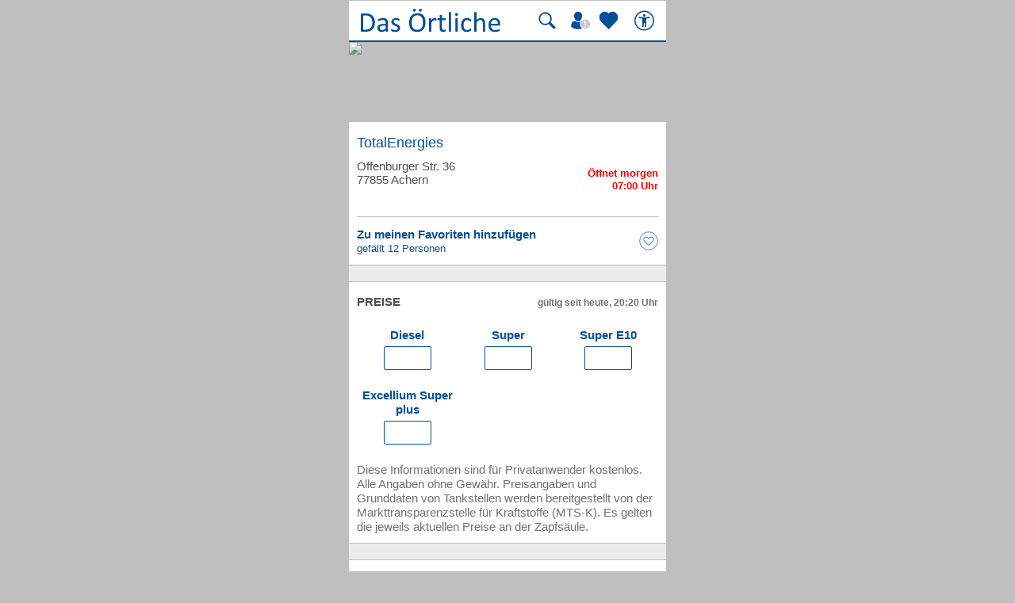

--- FILE ---
content_type: text/html; charset=UTF-8
request_url: https://mobil.dasoertliche.de/benzinpreise/TotalEnergies-Offenburger-Str-Achern/T19737
body_size: 13160
content:
<!DOCTYPE html>
<html lang="de" xml:lang="de"><head><meta http-equiv="Content-Type" content="text/html; charset=UTF-8"><title>Benzinpreise TotalEnergies in Achern ⇒ in Das Örtliche mobil</title><link rel="canonical" href="https://mobil.dasoertliche.de/benzinpreise/TotalEnergies-Offenburger-Str-Achern/T19737"><link rel="alternate" href="ios-app://330158440/https/mobil.dasoertliche.de/benzinpreise/TotalEnergies-Offenburger-Str-Achern/T19737"><link rel="alternate" href="android-app://de.dasoertliche.android/https/mobil.dasoertliche.de/benzinpreise/TotalEnergies-Offenburger-Str-Achern/T19737"><meta name="robots" content="index,follow,noarchive"><meta name="description" content="TotalEnergies Offenburger Str. in Achern - aktuellen Preis für Super, Super E10 , Super Plus, Diesel sowie Öffnungszeiten finden. Das Örtliche mobil. Deutschlands führendes Telefon"><meta property="og:title" content="TotalEnergies Offenburger Str. in Achern"><meta property="og:url" content="https://mobil.dasoertliche.de/benzinpreise/TotalEnergies-Offenburger-Str-Achern/T19737"><meta property="og:description" content="mobil.dasoertliche.de"><meta property="og:image" content="https://mobil.dasoertliche.de/apple-touch-icon.png"><meta name="viewport" content="width=device-width, initial-scale=1.0"><meta name="format-detection" content="telephone=no"><meta name="dasoertliche-mobile-version" content="25.5.1"><link rel="preconnect" href="https://d.delivery.consentmanager.net"><link rel="preconnect" href="https://cdn.consentmanager.net"><script type="text/javascript" id="AI_SCRIPT__aiobject">!function(){var r=function(r){return"function"==typeof r};String.prototype.trim||(String.prototype.trim=function(){return this.replace(/^\s\s*/,"").replace(/\s\s*$/,"")});var t=Array.prototype;Array.isArray||(Array.isArray=function(r){return"[object Array]"===Object.prototype.toString.call(r)||r instanceof Array});t.indexOf||(t.indexOf=function(r){var t=this.length,n=+arguments[1]||0;if(0===t||isNaN(n)||n>=t)return-1;if(0>n){n=t+n;0>n&&(n=0)}for(;t>n;++n)if(this.hasOwnProperty(n+"")&&this[n]===r)return n;return-1});t.forEach||(t.forEach=function(t){if(!r(t))throw new TypeError(t+" is not a callable object");for(var n=arguments[1],e=0,o=this.length;o>e;++e)this.hasOwnProperty(e+"")&&t.call(n,this[e],e,this)});Object.keys||(Object.keys=function(){"use strict";var r=Object.prototype.hasOwnProperty,t=!{toString:null}.propertyIsEnumerable("toString"),n=["toString","toLocaleString","valueOf","hasOwnProperty","isPrototypeOf","propertyIsEnumerable","constructor"],e=n.length;return function(o){if("object"!=typeof o&&("function"!=typeof o||null===o))throw new TypeError("Object.keys called on non-object");var i,a,c=[];for(i in o)r.call(o,i)&&c.push(i);if(t)for(a=0;e>a;a++)r.call(o,n[a])&&c.push(n[a]);return c}}());function n(r,t,n){var o=r.trim().split("."),i=0,a=o.length,c=n||window,f=null,s="";t=t||{};for(i=0;a>i;i++){s=o[i];f=c[s];if(void 0===f){c[s]=Array.isArray(t)?[]:{};f=c[s]}if(f instanceof Object&&null!==f){if(i===a-1){Array.isArray(t)?c[s]=f.concat(t):e(f,t);return}c=f}}}function e(r,t){var n;for(n in t)t.hasOwnProperty(n)&&(r[n]=t[n]);return r}function o(r){var t=null,n="";if("object"!=typeof r||null==r)return r;t=new r.constructor;for(n in r)r.hasOwnProperty(n)&&(t[n]=o(r[n]));return t}n("ai._objectUtils",{extendObject:e,createObject:n,clone:o})}();</script><script type="text/javascript" id="AI_SCRIPT__initVars">ai._objectUtils.createObject('ai.config',{'isToSetParseHtml':false});ai.config.ignoreViewportHeight=false;ai._objectUtils.createObject('ai.config.cookies.detection',{currentCookieVersion:'6',cookieName:'fitdetection'});ai._objectUtils.createObject('ai.config.urls',{currentHosts:{http:'http://mobil.dasoertliche.de/',https:'https://mobil.dasoertliche.de/'},currentPrefixes:{http:'/',https:'/'},currentProtocol:'https',trailingMarks:false});ai._objectUtils.createObject('ai.config.urls.defaultMarks',ai.config.urls.defaultMarks||[]);</script><script type="text/javascript" id="AI_SCRIPT__events">window.ai=window.ai||{};!function(){var e={listeners:[],triggerOnRegister:!1,lastEvent:!1},n=ai._objectUtils,t=n.clone,r=[],i={userscripterror:s()};function s(n){var r=t(e);r.triggerOnRegister=!!n;return r}function a(e,n){try{e(n)}catch(t){ai.fireEvent("userscripterror",{exception:t,"function":e})}}function u(e,n){var t=null,r=null;e in i||o(e);t=i[e];r=t.listeners||[];if(r.indexOf(n)<0){r.push(n);t.listeners=r;t.triggerOnRegister&&t.lastEvent!==!1&&a(n,t.lastEvent);return n}return!1}function c(e,n){if(!(e in i))return!1;var t=i[e].listeners||[],r=t.indexOf(n);if(r>=0){t.splice(r,1);return n}return!1}function f(e,n){if(!(e in i))return!1;var r=i[e],s=t(r.listeners)||[];n=n||{};n.type=e;r.lastEvent=r.triggerOnRegister?t(n):r.lastEvent;s.forEach(function(e){a(e,n)});return n}function o(e){var n="",t=!1,a=!1,u=!1,c=-1;if("string"==typeof e)n=e;else if(e instanceof Object){if(!e.name)throw Error("eventType object must have 'name' property!");n=e.name;t=!!e.triggerOnRegister;a=!!e.clearOnPPLRequest}if(n in i)i[n].triggerOnRegister=t;else{i[n]=s(t);u=!0}c=r.indexOf(n);a?-1===c&&r.push(n):-1!==c&&r.splice(c,1);return u}function l(e,n){var t=i[e];t.lastEvent=!1;n||(t.listeners=[])}function v(){r.forEach(function(e){l(e)})}n.createObject("ai",{addEventListener:u,removeEventListener:c,fireEvent:f,addEventType:o,_invalidateEvent:l,_pplRequest:v})}();</script><script type="text/javascript" id="AI_SCRIPT__fi">window.ai=window.ai||{};ai._objectUtils.createObject("ai.__state",{finishedOnload:!1});ai._objectUtils.createObject("ai.__state.finishedInit",{domready:!1,scripts:!1});ai.addEventType({name:"ready",triggerOnRegister:!0,clearOnPPLRequest:!0});ai.addEventType({name:"load",triggerOnRegister:!0,clearOnPPLRequest:!0});ai.finishedOnload=function(){ai.__state.finishedOnload=!0;ai.fireOnloadIfReady()};ai.finishedInit=function(){ai.__state.finishedInit.scripts=!0;ai.fireReadyIfReady();ai.fireOnloadIfReady()};ai.fireReadyIfReady=function(){var i=ai.__state;i.finishedInit.scripts===!0&&i.finishedInit.domready===!0&&ai.fireEvent("ready")};ai.fireOnloadIfReady=function(){var i=ai.__state;i.finishedInit.scripts===!0&&i.finishedInit.domready===!0&&i.finishedOnload===!0&&ai.fireEvent("load")};</script><script type="text/javascript" id="AI_SCRIPT__dc">window.ai=window.ai||{};!function(){var e={};function t(t,i){e[t]=i}function i(){this.setProperty=function(e,i){var n=this.getProperty(e);if(n===i)return this;t(e,i);ai.fireEvent("dcupdate",{property:e,oldValue:n,newValue:i});return this};this._update=function(i){var n=Object.keys(e),o=Object.keys(i),r=n.length>0;if(r){n.forEach(function(t){var n=encodeURIComponent(t),r=i[n],d="string"==typeof r?decodeURIComponent(r):r;if(o.indexOf(n)>=0){d!==e[n]&&this.setProperty(t,d);delete i[n]}else this._deleteProperty(t)},this);o=Object.keys(i)}o.forEach(function(e){var o=decodeURIComponent(e),d=i[e],c="string"==typeof d?decodeURIComponent(d):d;n.indexOf(o)<0&&(r?this.setProperty(o,c):t(o,c))},this)};this._deleteProperty=function(t){var i;if(void 0!==e[t]){i=e[t];delete e[t];ai.fireEvent("dcupdate",{property:t,oldValue:i,newValue:void 0})}return this};this.getProperty=function(t,i){return void 0!==e[t]?e[t]:i};this.listProperties=function(){return Object.keys(e)}}ai._objectUtils.createObject("ai.dc",new i);ai.addEventType("dcupdate")}();</script><script type="text/javascript" id="AI_SCRIPT__fillDC">ai.dc._update({'server%2Ffit-version':'24.0.0','client%2Ffit%2Fcdrid':'-1','ac%2Fsystem-key':'9c43dea166028fb1730534c0fabbb368','viewport%2Fwidth-portrait':0,'exp%2Fbug-documentelement':false,'client%2Fhw%2Fdisplay%2Fheight':768,'client%2Fhw%2Fdisplay%2Fwidth':1024,'client%2Fhw%2Fname':'Desktop','client%2Fhw%2Ftype':'desktop','client%2Fhw%2Fvendor':'Spider','viewport%2Fdevice-pixel-ratio':1,'client%2Fos%2Fname':'Mac%20OS%20X','client%2Fos%2Fversion':'10.15.7','client%2Fdata-uri':true,'client%2Fimage%2Fsvg':true,'client%2Fname':'Other','client%2Frender-engine%2Fname':'Unspecified','client%2Frender-engine%2Fversion':'0.0','client%2Fversion':'1.0','css%2Fanimation':true,'css%2Fanimation%2Fprefix':'','css%2Fposition-fixed':true,'css%2Fprefix':'','css%2Ftransform%2Fprefix':'','css%2Ftransform%2Ftranslate':true,'css%2Ftransform%2Ftranslate3d':true,'css%2Ftransition':true,'css%2Ftransition%2Fprefix':'','css%2Fwebfont':true,'css%2Fwebfont%2Fembedded-opentype':false,'css%2Fwebfont%2Fopentype':true,'css%2Fwebfont%2Fsvg':false,'css%2Fwebfont%2Ftruetype':true,'css%2Fwebfont%2Fwoff':true,'html%2Finput%2Fautofocus':true,'html%2Finput%2Fplaceholder':true,'html%2Fmeta%2Fviewport':true,'js%2Ftouchmove':true,'client%2Fbot':true,'client%2Fimage%2Fjpg':true,'client%2Fimage%2Fpng':true,'client%2Fimage%2Fgif':true,'client%2Fimage%2Fgif%2Fgif89a':true,'client%2Fimage%2Fwebp':true,'client%2Fimage%2Fwebp%2Falpha':false,'client%2Fimage%2Fwebp%2Flossless':false,'exp%2Fbug-location-reload':false,'exp%2Fppl-dont-refresh-scripts':false,'js':true,'js%2Ftouchstart':true,'js%2Ftouchend':true,'js%2Fpointerdown':false,'js%2Fpointermove':false,'js%2Fpointerup':false,'js%2Fpointerout':false,'js%2Fpointercancel':false,'js%2Fpointerdown%2Fname':'','js%2Fpointermove%2Fname':'','js%2Fpointerup%2Fname':'','js%2Fpointerout%2Fname':'','js%2Fpointercancel%2Fname':'','css%2Fviewport':false,'css%2Fviewport%2Fprefix':'','html%2Fa%2Fcall':'tel%3A','html%2Fa%2Fsms':'sms%3A','html%2Fa%2Fmms':'mms%3A','html%2Fresp-img%2Fsrcset-x':false,'html%2Fresp-img%2Fsrcset-w':false,'html%2Fresp-img%2Fsource-by-media':false,'html%2Fresp-img%2Fsource-by-type':false,'client%2Fcontext':'','exp%2Fap-mirror':false,'html%2Fattribute%2Fasync':true,'client%2Fimage%2Fsvg%2Fzorro':false,'viewport%2Fwidth':1024,'viewport%2Fheight':768,'viewport%2Fportrait':false,'viewport%2Flandscape':true,'viewport%2Fwidth-landscape':1024,'viewport%2Fheight-landscape':768,'viewport%2Fheight-portrait':0,'request%2Fcountry':'','request%2Fppl':false,'request%2Fhttps':true,'request%2Fhttp2':false,'request%2Flanguage':'','request%2Fmethod':'GET','request%2Fpurpose':'main','request%2Fremote-ip':'172.20.102.30','request%2Fucm':'','request%2Furl':'fit%3A%2F%2Fsite%2Fpublic%2Fbenzinpreise%2FTotalEnergies-Offenburger-Str-Achern%2FT19737','request%2Fdebug':false,'request%2Fajax':false,'request%2Ffrontend-url':'https%3A%2F%2Fmobil.dasoertliche.de%2Fbenzinpreise%2FTotalEnergies-Offenburger-Str-Achern%2FT19737','request%2Fhost':'mobil.dasoertliche.de','request%2Fport':443,'request%2Ffragment':false,'exp%2Funique-id':'aXpmIhzChJB30MTRbfS5UQAAAI8','server%2Fproject':'_default','server%2Frole':'prod','server%2Fsite':'_default','server%2Fucm':'e94e9da400581a62a5fdbcc5d086e42e','exp%2Fucm-light':'d17ffa0e856e36fb638a96816b4d2c94','request%2Fpath':'%2Fpublic%2Fbenzinpreise%2FTotalEnergies-Offenburger-Str-Achern%2FT19737','request%2Fquery':'','client%2Ffit%2Fppl':true,'exp%2Fhistory-pushstate-bug':false,'custom%2Fltbot':'true'});</script><link rel="stylesheet" id="mainCss" href="/;lm=1757591070;m=css;nominify/assets/css/main.min.css"><link rel="icon" type="image/png" href="/favicon-32x32.png" sizes="32x32"><link rel="icon" type="image/png" href="/android-chrome-192x192.png" sizes="192x192"><link rel="icon" type="image/png" href="/favicon-96x96.png" sizes="96x96"><link rel="icon" type="image/png" href="/favicon-16x16.png" sizes="16x16"><link rel="manifest" href="/manifest.json" crossorigin="use-credentials"><link rel="mask-icon" href="/assets/img/favicons/safari-pinned-tab.svg" color="#5bbad5"><link rel="shortcut icon" href="/favicon.ico"><meta name="msapplication-TileColor" content="#da532c"><meta name="msapplication-TileImage" content="/;lm=1757591043;pass/mstile-144x144.png"><meta name="msapplication-config" content="/;lm=1757591043;pass/assets/img/favicons/browserconfig.xml"><meta name="theme-color" content="#ffffff"><link rel="apple-touch-icon" sizes="57x57" href="/apple-touch-icon-57x57.png"><link rel="apple-touch-icon" sizes="60x60" href="/apple-touch-icon-60x60.png"><link rel="apple-touch-icon" sizes="72x72" href="/apple-touch-icon-72x72.png"><link rel="apple-touch-icon" sizes="76x76" href="/apple-touch-icon-76x76.png"><link rel="apple-touch-icon" sizes="114x114" href="/apple-touch-icon-114x114.png"><link rel="apple-touch-icon" sizes="120x120" href="/apple-touch-icon-120x120.png"><link rel="apple-touch-icon" sizes="144x144" href="/apple-touch-icon-144x144.png"><link rel="apple-touch-icon" sizes="152x152" href="/apple-touch-icon-152x152.png"><link rel="apple-touch-icon" sizes="180x180" href="/apple-touch-icon-180x180.png"><link rel="dns-prefetch" href="https://mm.mapandroute.de"><link rel="preload" as="image" href="https://mm.mapandroute.de/MiniMap/MiniMap/?projection=wgs84&amp;vnr=0&amp;pnr=2&amp;margin=0&amp;resulttype=picture&amp;symbolset=otb30benzinpreis&amp;format=webp&amp;displace=10&amp;width=800&amp;height=200&amp;bingmaxlod=15&amp;hitlist=8.032417,48.605389"><link rel="preload" href="/assets/img/das-oertliche-logo.svg" as="image" fetchpriority="high"><link rel="preload" href="https://cdn.consentmanager.net/delivery/cmp.min.css" as="style" onload="this.onload=null;this.rel='stylesheet'"><noscript><link rel="stylesheet" href="https://cdn.consentmanager.net/delivery/cmp.min.css"></noscript><meta name="twitter:card" content="summary"><meta name="twitter:site" content="@dasoertliche"><meta name="twitter:title" content="Das Örtliche Telefonbuch mit Telefonnummern, Telefonauskunft mit Stadtplan"><meta name="twitter:description" content="Schnelle und kostenlose Suche nach Rufnummern und Adressen."><meta name="twitter:image" content="https://www.dasoertliche.de/img/oetblogo_400x400.png"><script type="text/javascript" id="AI_SCRIPT__util" src="/;lm=1731683912;m=js;asset=util/"></script><script type="text/javascript" id="AI_SCRIPT__url" src="/;lm=1731683908;m=js;asset=url/"></script><script type="text/javascript" id="AI_SNIPPET__ajax" src="/;lm=1731683914;m=js;asset=ajax%2Fsnippet;tf/"></script><script type="text/javascript" id="AI_SCRIPT__ajax" src="/;lm=1731683914;m=js;asset=ajax/"></script><script type="text/javascript" id="AI_SCRIPT__orientation" src="/;lm=1731683910;m=js;asset=orientation/"></script><script type="text/javascript" id="AI_SNIPPET__ap" src="/;lm=1731683913;m=js;asset=ap%2Fsnippet;tf/"></script><script type="text/javascript" id="AI_SCRIPT__finishedInit" data-ai-load="true">ai.finishedInit();</script><script type="text/javascript" id="AI_SCRIPT__ap" src="/;lm=1731683908;m=js;asset=ap/" async="async"></script><script id="consent_localStorage">var fullConsent=false;var oeConsentItem='__cmpcvcx18563_.dasoertliche.de';var oeVendorConsent=localStorage.getItem(oeConsentItem)||'';var cmp=localStorage.getItem('__cmpconsentx18563_.dasoertliche.de')||'empty';function setAdConsentCookie(){document.cookie='moe-ad-csnt='+cmp+'; path=/; SameSite=Lax; Secure';}</script><script>function loadAsync(u,c){var d=document,t='script',o=d.createElement(t),s=d.getElementsByTagName(t)[0];o.src='//'+u;if(c){o.addEventListener('load',function(e){c(null,e);},false);}
s.parentNode.insertBefore(o,s);}</script><style>
              a.tao-status-text:after {
              white-space: pre-line;
              content: "\0000D6ffnet morgen\A  07:00 Uhr";
              color: #f00;
              }
            </style><style>
                span.tao-addon:after {
                white-space: nowrap;
                content: "07841 21364";
                }
              </style><style>
                div.tao-fax:after {
                white-space: nowrap;
                content: "07841 29578";
                }
              </style><style>
        .offline_deactivated {
        pointer-events: none;
        opacity: 0.5;
        }
      </style></head><body class="tao-page-entry-details tao-fixed type-fuel" data-pagename="Detailseite_Benzinpreise" data-pagetype="Detailseiten" data-webv="25.5.1" data-pageopts="" data-pageres=""><script>if(!"gdprAppliesGlobally"in window){window.gdprAppliesGlobally=true}if(!("cmp_id"in window)||window.cmp_id<1){window.cmp_id=0}if(!("cmp_cdid"in window)){window.cmp_cdid="00c4e606a402"}if(!("cmp_params"in window)){window.cmp_params=""}if(!("cmp_host"in window)){window.cmp_host="d.delivery.consentmanager.net"}if(!("cmp_cdn"in window)){window.cmp_cdn="cdn.consentmanager.net"}if(!("cmp_proto"in window)){window.cmp_proto="https:"}if(!("cmp_codesrc"in window)){window.cmp_codesrc="0"}window.cmp_getsupportedLangs=function(){var b=["DE","EN","FR","IT","NO","DA","FI","ES","PT","RO","BG","ET","EL","GA","HR","LV","LT","MT","NL","PL","SV","SK","SL","CS","HU","RU","SR","ZH","TR","UK","AR","BS"];if("cmp_customlanguages"in window){for(var a=0;a<window.cmp_customlanguages.length;a++){b.push(window.cmp_customlanguages[a].l.toUpperCase())}}return b};window.cmp_getRTLLangs=function(){var a=["AR"];if("cmp_customlanguages"in window){for(var b=0;b<window.cmp_customlanguages.length;b++){if("r"in window.cmp_customlanguages[b]&&window.cmp_customlanguages[b].r){a.push(window.cmp_customlanguages[b].l)}}}return a};window.cmp_getlang=function(j){if(typeof(j)!="boolean"){j=true}if(j&&typeof(cmp_getlang.usedlang)=="string"&&cmp_getlang.usedlang!==""){return cmp_getlang.usedlang}var g=window.cmp_getsupportedLangs();var c=[];var f=location.hash;var e=location.search;var a="languages"in navigator?navigator.languages:[];if(f.indexOf("cmplang=")!=-1){c.push(f.substr(f.indexOf("cmplang=")+8,2).toUpperCase())}else{if(e.indexOf("cmplang=")!=-1){c.push(e.substr(e.indexOf("cmplang=")+8,2).toUpperCase())}else{if("cmp_setlang"in window&&window.cmp_setlang!=""){c.push(window.cmp_setlang.toUpperCase())}else{if(a.length>0){for(var d=0;d<a.length;d++){c.push(a[d])}}}}}if("language"in navigator){c.push(navigator.language)}if("userLanguage"in navigator){c.push(navigator.userLanguage)}var h="";for(var d=0;d<c.length;d++){var b=c[d].toUpperCase();if(g.indexOf(b)!=-1){h=b;break}if(b.indexOf("-")!=-1){b=b.substr(0,2)}if(g.indexOf(b)!=-1){h=b;break}}if(h==""&&typeof(cmp_getlang.defaultlang)=="string"&&cmp_getlang.defaultlang!==""){return cmp_getlang.defaultlang}else{if(h==""){h="EN"}}h=h.toUpperCase();return h};(function(){var u=document;var v=u.getElementsByTagName;var h=window;var o="";var b="_en";if("cmp_getlang"in h){o=h.cmp_getlang().toLowerCase();if("cmp_customlanguages"in h){for(var q=0;q<h.cmp_customlanguages.length;q++){if(h.cmp_customlanguages[q].l.toUpperCase()==o.toUpperCase()){o="en";break}}}b="_"+o}function x(i,e){var w="";i+="=";var s=i.length;var d=location;if(d.hash.indexOf(i)!=-1){w=d.hash.substr(d.hash.indexOf(i)+s,9999)}else{if(d.search.indexOf(i)!=-1){w=d.search.substr(d.search.indexOf(i)+s,9999)}else{return e}}if(w.indexOf("&")!=-1){w=w.substr(0,w.indexOf("&"))}return w}var k=("cmp_proto"in h)?h.cmp_proto:"https:";if(k!="http:"&&k!="https:"){k="https:"}var g=("cmp_ref"in h)?h.cmp_ref:location.href;var j=u.createElement("script");j.setAttribute("data-cmp-ab","1");var c=x("cmpdesign","cmp_design"in h?h.cmp_design:"");var f=x("cmpregulationkey","cmp_regulationkey"in h?h.cmp_regulationkey:"");var r=x("cmpgppkey","cmp_gppkey"in h?h.cmp_gppkey:"");var n=x("cmpatt","cmp_att"in h?h.cmp_att:"");j.src=k+"//"+h.cmp_host+"/delivery/cmp.php?"+("cmp_id"in h&&h.cmp_id>0?"id="+h.cmp_id:"")+("cmp_cdid"in h?"&cdid="+h.cmp_cdid:"")+"&h="+encodeURIComponent(g)+(c!=""?"&cmpdesign="+encodeURIComponent(c):"")+(f!=""?"&cmpregulationkey="+encodeURIComponent(f):"")+(r!=""?"&cmpgppkey="+encodeURIComponent(r):"")+(n!=""?"&cmpatt="+encodeURIComponent(n):"")+("cmp_params"in h?"&"+h.cmp_params:"")+(u.cookie.length>0?"&__cmpfcc=1":"")+"&l="+o.toLowerCase()+"&o="+(new Date()).getTime();j.type="text/javascript";j.async=true;if(u.currentScript&&u.currentScript.parentElement){u.currentScript.parentElement.appendChild(j)}else{if(u.body){u.body.appendChild(j)}else{var t=v("body");if(t.length==0){t=v("div")}if(t.length==0){t=v("span")}if(t.length==0){t=v("ins")}if(t.length==0){t=v("script")}if(t.length==0){t=v("head")}if(t.length>0){t[0].appendChild(j)}}}var m="js";var p=x("cmpdebugunminimized","cmpdebugunminimized"in h?h.cmpdebugunminimized:0)>0?"":".min";var a=x("cmpdebugcoverage","cmp_debugcoverage"in h?h.cmp_debugcoverage:"");if(a=="1"){m="instrumented";p=""}var j=u.createElement("script");j.src=k+"//"+h.cmp_cdn+"/delivery/"+m+"/cmp"+b+p+".js";j.type="text/javascript";j.setAttribute("data-cmp-ab","1");j.async=true;if(u.currentScript&&u.currentScript.parentElement){u.currentScript.parentElement.appendChild(j)}else{if(u.body){u.body.appendChild(j)}else{var t=v("body");if(t.length==0){t=v("div")}if(t.length==0){t=v("span")}if(t.length==0){t=v("ins")}if(t.length==0){t=v("script")}if(t.length==0){t=v("head")}if(t.length>0){t[0].appendChild(j)}}}})();window.cmp_addFrame=function(b){if(!window.frames[b]){if(document.body){var a=document.createElement("iframe");a.style.cssText="display:none";if("cmp_cdn"in window&&"cmp_ultrablocking"in window&&window.cmp_ultrablocking>0){a.src="//"+window.cmp_cdn+"/delivery/empty.html"}a.name=b;a.setAttribute("title","Intentionally hidden, please ignore");a.setAttribute("role","none");a.setAttribute("tabindex","-1");document.body.appendChild(a)}else{window.setTimeout(window.cmp_addFrame,10,b)}}};window.cmp_rc=function(h){var b=document.cookie;var f="";var d=0;while(b!=""&&d<100){d++;while(b.substr(0,1)==" "){b=b.substr(1,b.length)}var g=b.substring(0,b.indexOf("="));if(b.indexOf(";")!=-1){var c=b.substring(b.indexOf("=")+1,b.indexOf(";"))}else{var c=b.substr(b.indexOf("=")+1,b.length)}if(h==g){f=c}var e=b.indexOf(";")+1;if(e==0){e=b.length}b=b.substring(e,b.length)}return(f)};window.cmp_stub=function(){var a=arguments;__cmp.a=__cmp.a||[];if(!a.length){return __cmp.a}else{if(a[0]==="ping"){if(a[1]===2){a[2]({gdprApplies:gdprAppliesGlobally,cmpLoaded:false,cmpStatus:"stub",displayStatus:"hidden",apiVersion:"2.2",cmpId:31},true)}else{a[2](false,true)}}else{if(a[0]==="getUSPData"){a[2]({version:1,uspString:window.cmp_rc("")},true)}else{if(a[0]==="getTCData"){__cmp.a.push([].slice.apply(a))}else{if(a[0]==="addEventListener"||a[0]==="removeEventListener"){__cmp.a.push([].slice.apply(a))}else{if(a.length==4&&a[3]===false){a[2]({},false)}else{__cmp.a.push([].slice.apply(a))}}}}}}};window.cmp_gpp_ping=function(){return{gppVersion:"1.0",cmpStatus:"stub",cmpDisplayStatus:"hidden",supportedAPIs:["tcfca","usnat","usca","usva","usco","usut","usct"],cmpId:31}};window.cmp_gppstub=function(){var a=arguments;__gpp.q=__gpp.q||[];if(!a.length){return __gpp.q}var g=a[0];var f=a.length>1?a[1]:null;var e=a.length>2?a[2]:null;if(g==="ping"){return window.cmp_gpp_ping()}else{if(g==="addEventListener"){__gpp.e=__gpp.e||[];if(!("lastId"in __gpp)){__gpp.lastId=0}__gpp.lastId++;var c=__gpp.lastId;__gpp.e.push({id:c,callback:f});return{eventName:"listenerRegistered",listenerId:c,data:true,pingData:window.cmp_gpp_ping()}}else{if(g==="removeEventListener"){var h=false;__gpp.e=__gpp.e||[];for(var d=0;d<__gpp.e.length;d++){if(__gpp.e[d].id==e){__gpp.e[d].splice(d,1);h=true;break}}return{eventName:"listenerRemoved",listenerId:e,data:h,pingData:window.cmp_gpp_ping()}}else{if(g==="getGPPData"){return{sectionId:3,gppVersion:1,sectionList:[],applicableSections:[0],gppString:"",pingData:window.cmp_gpp_ping()}}else{if(g==="hasSection"||g==="getSection"||g==="getField"){return null}else{__gpp.q.push([].slice.apply(a))}}}}}};window.cmp_msghandler=function(d){var a=typeof d.data==="string";try{var c=a?JSON.parse(d.data):d.data}catch(f){var c=null}if(typeof(c)==="object"&&c!==null&&"__cmpCall"in c){var b=c.__cmpCall;window.__cmp(b.command,b.parameter,function(h,g){var e={__cmpReturn:{returnValue:h,success:g,callId:b.callId}};d.source.postMessage(a?JSON.stringify(e):e,"*")})}if(typeof(c)==="object"&&c!==null&&"__uspapiCall"in c){var b=c.__uspapiCall;window.__uspapi(b.command,b.version,function(h,g){var e={__uspapiReturn:{returnValue:h,success:g,callId:b.callId}};d.source.postMessage(a?JSON.stringify(e):e,"*")})}if(typeof(c)==="object"&&c!==null&&"__tcfapiCall"in c){var b=c.__tcfapiCall;window.__tcfapi(b.command,b.version,function(h,g){var e={__tcfapiReturn:{returnValue:h,success:g,callId:b.callId}};d.source.postMessage(a?JSON.stringify(e):e,"*")},b.parameter)}if(typeof(c)==="object"&&c!==null&&"__gppCall"in c){var b=c.__gppCall;window.__gpp(b.command,function(h,g){var e={__gppReturn:{returnValue:h,success:g,callId:b.callId}};d.source.postMessage(a?JSON.stringify(e):e,"*")},"parameter"in b?b.parameter:null,"version"in b?b.version:1)}};window.cmp_setStub=function(a){if(!(a in window)||(typeof(window[a])!=="function"&&typeof(window[a])!=="object"&&(typeof(window[a])==="undefined"||window[a]!==null))){window[a]=window.cmp_stub;window[a].msgHandler=window.cmp_msghandler;window.addEventListener("message",window.cmp_msghandler,false)}};window.cmp_setGppStub=function(a){if(!(a in window)||(typeof(window[a])!=="function"&&typeof(window[a])!=="object"&&(typeof(window[a])==="undefined"||window[a]!==null))){window[a]=window.cmp_gppstub;window[a].msgHandler=window.cmp_msghandler;window.addEventListener("message",window.cmp_msghandler,false)}};window.cmp_addFrame("__cmpLocator");if(!("cmp_disableusp"in window)||!window.cmp_disableusp){window.cmp_addFrame("__uspapiLocator")}if(!("cmp_disabletcf"in window)||!window.cmp_disabletcf){window.cmp_addFrame("__tcfapiLocator")}if(!("cmp_disablegpp"in window)||!window.cmp_disablegpp){window.cmp_addFrame("__gppLocator")}window.cmp_setStub("__cmp");if(!("cmp_disabletcf"in window)||!window.cmp_disabletcf){window.cmp_setStub("__tcfapi")}if(!("cmp_disableusp"in window)||!window.cmp_disableusp){window.cmp_setStub("__uspapi")}if(!("cmp_disablegpp"in window)||!window.cmp_disablegpp){window.cmp_setGppStub("__gpp")};</script><script>function setOeConsentCookie(){var cd=(__cmp)?__cmp("getCMPData"):null;if(cd&&cd.vendorConsents){var oeConsent=Boolean(cd.vendorConsents["c53585"]);var val;tao.debugConsole('Vendor c53585: '+oeConsent);if(oeConsent){val='true';}else{val='false';}
tao.debugConsole('Set-Cookie moe-oe-csnt='+val);document.cookie='moe-oe-csnt='+val+'; path=/; SameSite=Lax; Secure';}}</script><script>var trackConsentScreen=false;var rlConsent=true;function setConsentScreenVisible(){trackConsentScreen=true;}
function reloadPageAfterConsentChanged(e){if(e==='consentapproved'){tao.debugConsole('Log CMP_Akzeptieren');tao.wipe.logAction({wipeclick:'CMP_Akzeptieren'});}
if(rlConsent){tao.debugConsole('reload for consent');tao.debugConsole(e);setAdConsentCookie();setOeConsentCookie();var cd=(__cmp)?__cmp("getCMPData"):null;if(cd&&cd.vendorConsents){tao.debugConsole('Vendor c6716: '+Boolean(cd.vendorConsents["c6716"]));tao.debugConsole('Vendor c24494: '+Boolean(cd.vendorConsents["c24494"])+' useCookies setzen');tao.wipe.setOptions({useCookies:Boolean(cd.vendorConsents["c24494"])});}
window.location.reload(true);rlConsent=false;}}
function logSettings(e){tao.debugConsole(e);tao.debugConsole('Log CMP_Einstellungen');tao.wipe.logAction({wipeclick:'CMP_Einstellungen'});}
__cmp('addEventListener',['consentcustom',reloadPageAfterConsentChanged,false],null);__cmp('addEventListener',['consentapproved',reloadPageAfterConsentChanged,false],null);__cmp('addEventListener',['consentscreencustom',logSettings,false],null);__cmp("addEventListener",["consentscreen",setConsentScreenVisible,false],null);</script><div class="desktopWrapper" data-wipecontent="Desktop-Profil"><div class="desktop"><header><a href="/" class="tao-logo with-search" data-wipe="Startseite via Logo"><img src="/assets/img/das-oertliche-logo.svg" data-hero="" alt="" width="178" height="50" aria-label="Zur Startseite von Das Örtliche"></a><div class="tao-pr10" data-nosnippet=""><a class="tao-search-btn tao-icon-map-search-blue offline_deactivate" href="#" title="Suche" aria-label="Suche starten" tabindex="0"></a><a class="tao-meinoe-header-link" id="tao-meinoe-header-link" data-wipeclick="Profil" href="/meindasoertlichebeitrag.html" title="Mein Örtliches" aria-label="Mein Örtliches" tabindex="0"></a><script>var meinOeLink=document.getElementById('tao-meinoe-header-link');if(meinOeLink&&document.cookie.indexOf('moe-moetb-auth=')!=-1){meinOeLink.className='tao-meinoe-header-link loggedin';document.body.dataset.wipesession="Angemeldeter Nutzer";}</script><a class="tao-favoriten-list-header-link" data-wipeclick="Favoriten_Header_Herz" href="/meindasoertliche.html" title="Meine Favoriten" aria-label="Zu meinen Favoriten"></a><a class="tao-a11y-header-link" id="tao-a11y-header-link" data-wipeclick="Barrierefreiheit" href="https://www.dasoertliche.de/barrierefrei" target="_blank" title="Barrierefreiheit" aria-label="Barrierefreiheit" tabindex="0" rel="noopener"></a></div></header><section id="globalsearchform"><div class="online"><form action="/Themen" method="GET" class="tao-search tao-header-search tao-hidden"><div><div class="tao-input"><span class="tao-icon tao-icon-search-grey" aria-hidden="true"></span><input type="search" name="was" value="" placeholder="Suchwort, Name, Telefonnummer" autocomplete="off" class=" tao-autosuggest " id="was" data-wipename="Suchbegriff" aria-label="Suchwort, Name, Telefonnummer"><div class="tao-error-message" id="was_msg"><div>Bitte fülle das Suchwort aus.</div></div><ul class="tao-input-suggest" aria-expanded="false"></ul></div></div><div class="tao-pt10"><div class="tao-input"><span class="tao-icon tao-icon-location-grey" aria-hidden="true"></span><input type="search" name="wo" value="" placeholder="Ort, Stadtteil, PLZ" autocomplete="off" class="tao-location-input tao-autosuggest  tao-has-posticon " id="wo" data-wipename="Ortsfeld" aria-label="Ort, Stadtteil, PLZ"><a href="#" class="tao-icon tao-post-icon tao-icon-locate-blue tao-icon-locate-ios tao-locate-btn" title="Standort ermitteln" aria-label="Standort ermitteln" role="button" tabindex="-1"></a><ul class="tao-input-suggest" aria-expanded="false"></ul></div></div><div class="tao-pt10"><button aria-label="Finden">FINDEN</button></div></form></div><div id="tao-hinweis-badge" class="tao-hidden"><div class="pointer"><div class="cssPfeil"></div></div><div>Der Eintrag wurde gespeichert.</div></div></section><main id="main"><div class="tao-backdrop tao-hidden"></div><div class="offline"><a href="/meindasoertliche.html" class="tao-link-lw tao-link-lw-fz">Zurück zu deinen Favoriten</a></div><div class="online"><div class="tao-map-wrapper tao-margin-no-ref" data-coordx="8.032417" data-coordy="48.605389" style="font-size: 0; height: 100px; overflow: hidden;"><span class="tao-card-btn" data-wipeclick="Karte Detailseite_Karte"><img fetchpriority="high" src="https://mm.mapandroute.de/MiniMap/MiniMap/?projection=wgs84&amp;vnr=0&amp;pnr=2&amp;margin=0&amp;resulttype=picture&amp;symbolset=otb30benzinpreis&amp;format=webp&amp;displace=10&amp;width=800&amp;height=200&amp;bingmaxlod=15&amp;hitlist=8.032417,48.605389" id="tao-minimap" class="tao-minimap" width="400" height="100" alt="Kartenansicht"></span></div><div class="tao-map-overlay"><div class="tao-map"></div><div class="tao-map-info"><div class="tao-tr"><button class="tao-map-zoom-in-btn tao-icon-map-zoom-in"></button></div><div class="tao-tr"><button class="tao-map-zoom-out-btn tao-icon-map-zoom-out"></button></div><ul class="tao-details-list"><li class="tao-address li-offline-set-last"><div class="h1">TotalEnergies</div><div class="flex"><div><div>Offenburger Str. 36<br>77855 Achern</div></div></div><div></div></li><li class="tao-icon-route-blue online li-offline-set-last"><a rel="noopener" target="_blank" href="http://maps.google.de/maps?q=Offenburger+Str.+36+77855+Achern" class="tao-main-link" data-wipeclick="Route Detailseite" title="Route mit Google Maps planen" aria-label="Route mit Google Maps planen" data-localtops="NavigationStart"><div>Routenplaner</div></a></li></ul><div class="tao-address-placeholder"></div></div><button class="tao-map-close-btn tao-icon-map-close"></button></div><div data-id="19737" data-lat="8.032417" data-lon="48.605389" data-clickhandler="false" data-markertype="benzinpreis-alt" data-markersize="large" data-markeractive="-active"></div></div><div class="offline"><div class="tao-offline-note first"><div class="offline-headline">Du hast gerade keine Internetverbindung.</div><p>Gehe online, um weitere Informationen zu diesem Anbieter zu erhalten.</p></div></div><div class="loader tao-hidden" id="loader"></div><ul class="tao-details-list"><li class="tao-address"><h1>TotalEnergies</h1><div class="tao-grid-2"><div class="tao-grid-item">Offenburger Str. 36<br>77855 Achern</div><div class="tao-grid-item tao-tr tao-grid-100 tao-grid-vb"><a href="#" aria-label="\0000D6ffnet morgen 07:00 Uhr." data-scrolltarget="#openinghours" data-wipeclick="Sprungmarke Öffnungszeiten" class="tao-status-text" title="Zu den Öffnungszeiten"></a></div></div></li><li class="tao-li-noconsent tao-hidden-consent" id="favoriteConsent"><div class="h2">Wir brauchen deine Zustimmung</div><div>
            Wenn Du diesen Eintrag als Favorit speichern möchtest, benötigen wir Deine Zustimmung, hierfür Cookies auf Deinem Gerät zu speichern.<br><br>
            Diese Funktionalität wird von unserem Partner <a class="tao-cdgr" href="/datenschutz.html#localtops">Localtops</a> bereitgestellt.
          </div><div class="tao-tc tao-pt10"><a href="#" class="tao-link-btn tao-link-btn-blue" data-wipeclick="Detailseite_ConsentLocalTops" onclick="
            rlConsent = false;
            
            tao.utils.removeClass(document.getElementById('addFavoriteWrapper'),'tao-hidden-consent');
            tao.utils.addClass(document.getElementById('favoriteConsent'),'tao-hidden-consent');
            
            __cmp('setVendorConsent',['c6716', 1 ],addFavoriteCallback);
          ">
          Zustimmen
        </a><a href="#" class="tao-link-btn tao-link-btn-blue" onclick="
            tao.utils.removeClass(document.getElementById('addFavoriteWrapper'),'tao-hidden-consent');
            tao.utils.addClass(document.getElementById('favoriteConsent'),'tao-hidden-consent');
          ">
          Ablehnen
        </a></div></li><script>var price='';var fuel='diesel';var add=false;function addFavoriteCallback(){onAddFavoriteClick('TotalEnergies','Offenburger Str. 36','77855 Achern','07841 21364','','Tankstelle','19737','fuel');}</script><li class="tao-li-add-favorite online tao-list-bb-n" id="addFavoriteWrapper" onclick="
              if (!add) {
                
                if (tao.componentsglobal.getConsented('_c6716_')) {
                  addFavoriteCallback();
                
                } else {
                  tao.utils.removeClass(document.getElementById('favoriteConsent'),'tao-hidden-consent');
                  tao.utils.addClass(document.getElementById('addFavoriteWrapper'),'tao-hidden-consent');
                }
              }
            "><a id="addFavorite" class="tao-main-link" data-name="TotalEnergies" data-address1="Offenburger Str. 36" data-address2="77855 Achern" data-phone="07841 21364">
              Zu meinen Favoriten hinzufügen
              <span id="favorite-count-add-li" class="favorite-count">
                gefällt 12 Personen</span></a></li><script>function removeFavoriteCallback(){onRemoveFavoriteDSClick('delete=true&endpoint=/favourites/fuelstations/','/benzinpreise/details/T19737');}</script><li class="tao-li-remove-favorite online tao-hidden tao-list-bb-n" id="removeFavoriteWrapper" onclick="
              if (tao.componentsglobal.getConsented('_c6716_')) {
                removeFavoriteCallback();
                
              } else {
                tao.utils.removeClass(document.getElementById('favoriteRemConsent'),'tao-hidden-consent');
                tao.utils.addClass(document.getElementById('removeFavoriteWrapper'),'tao-hidden-consent');
              }
            "><a id="removeFavorite" class="tao-main-link">
              Aus meinen Favoriten entfernen
              <span id="favorite-count-remove-li" class="favorite-count">gefällt mir und 12 weiteren Personen</span></a></li><script>var fuelTypes={};fuelTypes['super']='Super';fuelTypes['supere10']='Super E10';fuelTypes['superplus']='Super plus';fuelTypes['diesel']='Diesel';fuelTypes['erdgas']='CNG';fuelTypes['autogas']='LPG';fuelTypes['diesel_lkw']='LKW Diesel';fuelTypes['adblue']='AdBlue PKW';fuelTypes['adblue_lkw']='AdBlue LKW';</script><li class="tao-li-noconsent tao-hidden-consent" id="preisalarmConsent"><div class="h2">Wir brauchen deine Zustimmung</div><div>
            Wenn Du diesen Eintrag als Favorit speichern <span id="support_push_station">und optional den <b>Preisalarm</b> nutzen </span>möchtest, benötigen wir Deine Zustimmung, hierfür Cookies auf Deinem Gerät zu speichern.<br><br>
            Diese Funktionalität wird von unserem Partner <a class="tao-cdgr" href="/datenschutz.html#localtops">Localtops</a> bereitgestellt.
          </div><div class="tao-tc tao-pt10"><a href="#" class="tao-link-btn tao-link-btn-blue" data-wipeclick="Detailseite_ConsentLocalTops" onclick="
            rlConsent = false;
            
            tao.utils.removeClass(document.getElementById('addPreisalarmWrapper'),'tao-hidden-consent');
            tao.utils.addClass(document.getElementById('preisalarmConsent'),'tao-hidden-consent');
            
            __cmp('setVendorConsent',['c6716', 1 ],addPreisalarmCallback);
          ">
          Zustimmen
        </a><a href="#" class="tao-link-btn tao-link-btn-blue" onclick="
            tao.utils.removeClass(document.getElementById('addPreisalarmWrapper'),'tao-hidden-consent');
            tao.utils.addClass(document.getElementById('preisalarmConsent'),'tao-hidden-consent');
          ">
          Ablehnen
        </a></div></li><script>function addPreisalarmCallback(){tao.dispatchEvent(document.getElementById('addPreisalarm'),'click');}</script><li class="tao-li-add-preisalarm online tao-hidden" id="addPreisalarmWrapper" data-record="19737" data-consent-wipecontent="DS_Preisalarm" data-add="true"><a id="addPreisalarm"></a><a id="addPreisalarmNew" class="tao-main-link" onclick="
                if (tao.componentsglobal.getConsented('_c6716_')) {
                  addPreisalarmCallback();
                
                } else {
                  tao.utils.removeClass(document.getElementById('preisalarmConsent'),'tao-hidden-consent');
                  tao.utils.addClass(document.getElementById('addPreisalarmWrapper'),'tao-hidden-consent');
                }
              ">
              Preisalarm für
              <div class="tao-select-wrapper tao-preisalarm-select"><label class="tao-caret">Diesel</label><select name="fuel" id="fuelInit" onchange="updatePreisalarmFuelLabel(this.value);"><option value="super">Super</option><option value="supere10">Super E10</option><option value="diesel" selected>Diesel</option></select></div></a></li><li class="tao-li-noconsent tao-hidden-consent li-offline-set-last" id="preisalarmRemConsent"><div class="h2">Wir brauchen deine Zustimmung</div><div>
            Du hast diesen Eintrag zwar bereits als <b>Favorit</b> gespeichert und Push aktiviert, allerdings fehlt uns aktuell Deine Zustimmung, hierfür Cookies auf Deinem Gerät zu speichern. <br><br>
            Diese Funktionalität und damit auch das Löschen von Favoriten und Deaktivieren der Push Nachrichten wird von unserem Partner <a class="tao-cdgr" href="/datenschutz.html#localtops">Localtops</a> bereitgestellt.
          </div><div class="tao-tc tao-pt10"><a href="#" class="tao-link-btn tao-link-btn-blue" data-wipeclick="Detailseite_ConsentLocalTops" onclick="
            rlConsent = false;
            
            tao.utils.removeClass(document.getElementById('removePreisalarmWrapper'),'tao-hidden-consent');
            tao.utils.addClass(document.getElementById('preisalarmRemConsent'),'tao-hidden-consent');
            
            __cmp('setVendorConsent',['c6716', 1 ],removePreisalarmCallback);
          ">
          Zustimmen
        </a><a href="#" class="tao-link-btn tao-link-btn-blue" onclick="
            tao.utils.removeClass(document.getElementById('removePreisalarmWrapper'),'tao-hidden-consent');
            tao.utils.addClass(document.getElementById('preisalarmRemConsent'),'tao-hidden-consent');
          ">
          Ablehnen
        </a></div></li><script>function removePreisalarmCallback(){tao.components.removePreisalarm();}</script><li class="tao-li-remove-preisalarm online tao-hidden-forced li-offline-set-last" id="removePreisalarmWrapper" data-record="19737"><a id="removePreisalarm" class="tao-main-link">
              Preisalarm für
              <div class="tao-select-wrapper tao-preisalarm-select"><label class="tao-caret">Diesel</label><select name="fuel" id="fuelSwitch" onchange="updatePreisalarmFuel();updatePreisalarmFuelLabel(this.value);"><option value="super">Super</option><option value="supere10">Super E10</option><option value="diesel" selected>Diesel</option></select></div></a></li></ul><hr><ul class="tao-details-list online"><li><div class="tao-grid-2 tao-pt15"><div class="h3 tao-grid-item tao-grid-70">Preise</div><div class="tao-grid-item tao-tr tao-grid-vb"><span class="tao-clrgr tao-b tao-fxs">gültig seit heute, 20:20 Uhr</span></div></div><div class="tao-fuel-price-wrapper tao-pt15"><div class="tao-grid-3 tao-ptbd"><div class="tao-grid-item tao-tc"><p class="tao-cb tao-b tao-pb5">Diesel</p><span class="tao-fuel-price"></span></div><div class="tao-grid-item tao-tc"><p class="tao-cb tao-b tao-pb5">Super</p><span class="tao-fuel-price"></span></div><div class="tao-grid-item tao-tc"><p class="tao-cb tao-b tao-pb5">Super E10</p><span class="tao-fuel-price"></span></div></div><div class="tao-grid-3 tao-ptbd"><div class="tao-grid-item tao-tc"><p class="tao-cb tao-b tao-pb5">Excellium Super plus</p><span class="tao-fuel-price"></span></div><div class="tao-grid-item tao-tc"></div><div class="tao-grid-item tao-tc"></div></div></div></li><li class="tao-list-bt-n li-offline-set-last"><p class="tao-clrgr tao-fxs tao-ptbd">Diese Informationen sind für Privatanwender kostenlos. Alle Angaben ohne Gewähr. Preisangaben und Grunddaten von Tankstellen werden bereitgestellt von der Markttransparenzstelle für Kraftstoffe (MTS-K). Es gelten die jeweils aktuellen Preise an der Zapfsäule.</p></li></ul><hr><ul class="tao-details-list"><li class=" li-offline-set-last" data-wipecontent="DS_Anruffunktion"><a href="tel:0784121364" aria-label="Anrufen: 0784121364" class="tao-main-link" data-wipeclick="Kontakt_Anrufen"><div class="tao-icon-phone-blue"><h2>Anrufen</h2><span class="tao-addon"></span></div></a></li><li class="tao-icon-map-marker-blue online li-offline-set-last"><a href="#" class="tao-card-btn tao-main-link" data-wipeclick="Karte Detailseite_Button">Karte anzeigen</a></li><li class="tao-icon-route-blue online li-offline-set-last"><h3 class="tao-silent">Routenplaner</h3><a rel="noopener" target="_blank" href="http://maps.google.de/maps?q=Offenburger+Str.+36+77855+Achern" class="tao-main-link" data-wipeclick="Route Detailseite" title="Route mit Google Maps planen" aria-label="Route mit Google Maps planen" data-localtops="NavigationStart"><div>Routenplaner</div></a></li></ul><hr><ul class="tao-details-list"><li class=" li-offline-set-last"><div class="tao-main-link"><div class="tao-grid-2"><div class="tao-grid-item">Fax</div><div class="tao-grid-item tao-tr tao-n tao-fax"></div></div></div></li></ul><hr><ul id="openinghours" class="tao-details-list" data-wipecontent="DS_Öffnungszeiten"><li class="tao-ptbd li-offline-set-last"><div class="tao-grid-2 tao-pt15"><div class="h3 tao-grid-item tao-grid-auto">Öffnungszeiten</div><div class="tao-grid-item tao-tr tao-grid-120"><span class="tao-status-text-closed" tabindex="0"></span></div></div><div class="tao-grid-2 tao-pt15"><div class="tao-grid-item ">Montag</div><div class="tao-grid-item tao-tr"><div><div>07:00 - 20:30</div></div></div></div><div class="tao-grid-2 tao-pt15"><div class="tao-grid-item ">Dienstag</div><div class="tao-grid-item tao-tr"><div><div>07:00 - 20:30</div></div></div></div><div class="tao-grid-2 tao-pt15 tao-b"><div class="tao-grid-item ">Mittwoch</div><div class="tao-grid-item tao-tr"><div><div>07:00 - 20:30</div></div></div></div><div class="tao-grid-2 tao-pt15"><div class="tao-grid-item ">Donnerstag</div><div class="tao-grid-item tao-tr"><div><div>07:00 - 20:30</div></div></div></div><div class="tao-grid-2 tao-pt15"><div class="tao-grid-item ">Freitag</div><div class="tao-grid-item tao-tr"><div><div>07:00 - 20:30</div></div></div></div><div class="tao-grid-2 tao-pt15"><div class="tao-grid-item ">Samstag</div><div class="tao-grid-item tao-tr"><div><div>07:00 - 20:30</div></div></div></div><div class="tao-grid-2 tao-pt15"><div class="tao-grid-item ">Sonntag</div><div class="tao-grid-item tao-tr"><div><div>07:00 - 20:30</div></div></div></div></li></ul><hr><ul class="tao-details-list"><li class="tao-ptbd li-offline-set-last"><h3 class="tao-pt5">ZAHLUNGSMÖGLICHKEITEN</h3><p class="tao-pt15 tao-cdgr tao-fm">Maestro, Bar, UTA, DKV, EuroCard/MasterCard, VISA, American Express, Westfalen Service Card, AralCard, AVIA Tankkarte, girocard, Total Card, V-Pay<br></p></li></ul><hr><ul class="tao-details-list"><li class="tao-ptbd li-offline-set-last"><h3 class="tao-pt5">SONSTIGES</h3><p class="tao-pt15 tao-cdgr tao-fm">Shop</p></li></ul><hr><div class="online"><span id="share"></span><ul class="tao-details-list tao-share-list"><li class=" li-offline-set-last"><a href="/service/vcard?name=TotalEnergies&amp;address1=Offenburger%20Str.%2036&amp;cp=77855&amp;loc=Achern&amp;phone=07841%2021364_&amp;fax=07841%2029578&amp;mail=&amp;url=" data-wipeclick="Kontakt speichern" rel="noopener" target="_blank" class="tao-text tao-cdgr">Kontakt im Adressbuch speichern</a></li></ul></div><div class="offline"><div class="tao-offline-note"><div class="offline-headline">Du hast gerade keine Internetverbindung.</div><p>Folgende Informationen haben wir für dich, wenn du wieder online bist:</p></div><ul class="tao-details-list tao-offline-list"><li><div class="tao-grid-2"><div class="tao-grid-item tao-grid-auto tao-text upper tao-oe tao-b">Karte &amp; Routenplanung</div></div></li><li class=" li-offline-set-last"><div class="tao-grid-2"><div class="tao-grid-item tao-grid-auto tao-text upper tao-oe tao-b">Aktuelle Spritpreise</div></div></li></ul></div></main><footer><section class="tao-footer-links" aria-label="Footerbereich"><a class="tao-footer-link-home" href="/">Startseite</a> | <a href="https://www.dasoertliche.de/Themen/index.html" target="_blank" rel="noopener" data-wipeclick="Fußzeile_Suchbegriffe">Suchbegriffe</a> | <a href="https://www.dtme.de/ihr-eintrag/ihr-privater-eintrag/" target="_blank" rel="noopener" data-wipeclick="Fußzeile_Kontakt">Kontakt</a><br><a href="/impressum.html" data-wipeclick="Fußzeile_Impressum">Impressum</a> | <a href="/nutzungsbedingungen.html" data-wipeclick="Fußzeile_Nutzungsbedingungen">Nutzungsbedingungen</a> | <a href="/datenschutz.html" data-wipeclick="Fußzeile_Datenschutz">Datenschutz</a><br><a id="cmpscreen" role="button" href="#" onclick="__cmp('showScreenAdvanced');" tabindex="0" class="tao-consent-link" data-wipeclick="Fußzeile_Datenschutzeinstellungen"><img src="/assets/img/recall_shield.svg" width="30" height="30" alt="zu den Datenschutz-Einstellungen" loading="lazy"><span aria-labelledby="cmpscreen">Datenschutz-Einstellungen</span></a><br><a href="https://www.facebook.com/pages/DasOrtliche/132038165608/" data-wipeclick="Fußzeile_Facebook" target="_blank" rel="noopener nofollow">Facebook - Fan werden</a> | <a href="https://twitter.com/dasoertliche/" data-wipeclick="Fußzeile_Twitter" target="_blank" rel="noopener nofollow">Folge uns auf X @dasoertliche</a><br><a href="https://www.instagram.com/dasoertliche/" data-wipeclick="Fußzeile_Instagram" target="_blank" rel="noopener nofollow">Auf Instagram folgen</a> | <a href="https://www.dasoertliche.de/messenger" data-wipeclick="Fußzeile_Messenger" target="_blank" rel="noopener nofollow">Über den Messenger suchen</a><br><br><a href="https://www.dasoertliche.de" data-wipeclick="Footer_Link_Klassische_Ansicht">Zur Desktop-Seite wechseln</a></section><section class="tao-footer-linklist" aria-label="Linkliste mit Suchen und Schnelleinsprüngen"><div tabindex="0" class="tao-footer-linklist-head" data-wipeclickopen="Footer_Suchen_öffnen" data-wipeclickclose="Footer_Suchen_schließen">
      Suchen
    </div><nav><ul id="subnav" class="tao-hidden"><li class="tao-icon-arrow-right-blue"><a data-wipeclick="Footer_Standardsuche" href="/">Standardsuche</a></li><li class="tao-icon-arrow-right-blue"><a data-wipeclick="Footer_Rückwärtssuche" href="/rueckwaertssuche/">Rückwärtssuche</a></li><li class="tao-icon-arrow-right-blue"><a data-wipeclick="Footer_Vorwahlensuche" href="/vorwahl/">Vorwahlensuche</a></li><li class="tao-icon-arrow-right-blue li-offline-set-last"><a data-wipeclick="Footer_Postleitzahlensuche" href="/postleitzahlen/">Postleitzahlensuche</a></li></ul></nav><ul class="tao-footer-linklist-links tao-hidden"><li class="tao-icon-arrow-right-blue"><a data-wipeclick="Footer_Notapothekensuche" href="/notapotheken/">Notapotheken finden</a></li><li class="tao-icon-arrow-right-blue"><a data-wipeclick="Footer_Geldautomatensuche" href="/geldautomaten/">Geldautomaten finden</a></li><li class="tao-icon-arrow-right-blue"><a data-wipeclick="Footer_Freibadsuche" target="_blank" rel="noopener" href="https://www.dasoertliche.de/freibad/">Freibäder finden</a></li><li class="tao-icon-arrow-right-blue"><a data-wipeclick="Footer_Weihnachtsmarktsuche" target="_blank" rel="noopener" href="https://www.dasoertliche.de/weihnachtsmarkt/">Weihnachtsmärkte finden</a></li><li class="tao-icon-arrow-right-blue"><a data-wipeclick="Footer_Telefonauskunft" target="_blank" rel="noopener" href="https://www.dasoertliche.de/telefonauskunft/">Telefonauskunft</a></li><li class="tao-icon-arrow-right-blue"><a data-wipeclick="Footer_Adress-Suche" target="_blank" rel="noopener" href="https://www.dasoertliche.de/adresssuche/">Adress-Suche</a></li><li class="tao-icon-arrow-right-blue"><a data-wipeclick="Footer_Personensuche" target="_blank" rel="noopener" href="https://www.dasoertliche.de/personensuche/">Personensuche</a></li><li class="tao-icon-arrow-right-blue"><a data-wipeclick="Footer_Firmensuche" target="_blank" rel="noopener" href="https://www.dasoertliche.de/firmensuche/">Firmensuche</a></li><li class="tao-icon-arrow-right-blue li-offline-set-last"><a data-wipeclick="Footer_Branchenbuch" target="_blank" rel="noopener" href="https://www.dasoertliche.de/branchenbuch/">Branchenbuch</a></li></ul></section></footer></div></div><script>var wipePersist=false;if((oeVendorConsent.indexOf('_c24494_')!==-1)||fullConsent){wipePersist=true;}</script><script src="/;lm=1757591074;m=js;nominify/assets/js/main.min.js" async="async"></script><script>window._adftrack=Array.isArray(window._adftrack)?window._adftrack:(window._adftrack?[window._adftrack]:[]);window._adftrack.push({pm:1663423,divider:encodeURIComponent('|'),pagename:encodeURIComponent('DasOertliche|Mobil|Detaileintrag')});(function(){var s=document.createElement('script');s.type='text/javascript';s.async=true;s.src='https://server.adform.net/serving/scripts/trackpoint/async/';var x=document.getElementsByTagName('script')[0];x.parentNode.insertBefore(s,x);})();</script><noscript><p style="margin:0;padding:0;border:0;"><img src="https://server.adform.net/Serving/TrackPoint/?pm=1663423&amp;ADFPageName=DasOertliche%7CMobil%7CDetaileintrag&amp;ADFdivider=%7C" width="1" height="1" alt=""></p></noscript><script>setTimeout(function(){if(trackConsentScreen){tao.wipe.trackCustomPageAttr({"CMP-Layer ":"true"});}else{tao.wipe.trackCustomPageAttr({"CMP-Layer ":"false"});}
var cookie_length=document.cookie.length;tao.wipe.trackCustomPageAttr({"Cookie-Größe":cookie_length});},2000);</script><script src="/;lm=1757591043;m=js;minify/app.js"></script><script src="/;lm=1757591043;m=js;minify/assets/app/app_init.js" async="async"></script><script type="text/javascript" id="AI_SCRIPT__domready">ai.util._addEventListener(window,'load',ai.finishedOnload);ai.__state.finishedInit.domready=true;ai.fireReadyIfReady();</script></body></html>


--- FILE ---
content_type: image/svg+xml
request_url: https://mobil.dasoertliche.de/assets/img/services/_btn-favorit-hinzu.svg
body_size: 857
content:
<svg xmlns="http://www.w3.org/2000/svg" width="35" height="35" viewBox="0 0 35 35"><g fill="none" fill-rule="evenodd"><circle cx="16.5" cy="16.5" r="16.5" stroke="#024F99" transform="translate(1 1)"/><path fill="#024F99" fill-rule="nonzero" d="M9.5,16 L8.75239511,15.3527564 C7.01881233,13.8506088 5.58481562,12.5649135 4.45040498,11.4956704 C3.31599434,10.4264273 2.41993881,9.48497125 1.76223837,8.67130232 C1.10453794,7.85761642 0.64640644,7.12113912 0.387843864,6.46187041 C0.129281288,5.8026017 0,5.13962446 0,4.4729387 C0,3.20903624 0.452940922,2.14757509 1.35882276,1.28855523 C2.26472251,0.429518412 3.38409836,0 4.71695031,0 C5.65114767,0 6.52732686,0.229130799 7.34548787,0.687392396 C8.16364888,1.14565399 8.88181959,1.81738063 9.5,2.70257231 C10.1312643,1.81738063 10.8523703,1.14565399 11.6633182,0.687392396 C12.4742661,0.229130799 13.3475099,0 14.2830497,0 C15.6159016,0 16.7352775,0.4291535 17.6411772,1.2874605 C18.5470591,2.14578447 19,3.20636305 19,4.46919623 C19,5.13819027 18.8707187,5.80237256 18.6121561,6.46174311 C18.3535936,7.12109669 17.8957037,7.85724303 17.2384865,8.67018213 C16.5812872,9.48310426 15.6874153,10.4249252 14.5568708,11.4956449 C13.4263262,12.5663647 11.9899043,13.8520685 10.2476049,15.3527564 L9.5,16 Z M9.5,14.7309463 C11.1937764,13.267734 12.5902309,12.0167647 13.6893635,10.9780384 C14.7884781,9.93931216 15.6578559,9.03608704 16.2974967,8.26836308 C16.9371374,7.50063913 17.3822477,6.82079956 17.6328276,6.22884439 C17.8834074,5.63688921 18.0086973,5.05241049 18.0086973,4.47540822 C18.0086973,3.46388909 17.6530261,2.62178249 16.9416837,1.94908841 C16.2303413,1.27637736 15.3463315,0.940021831 14.2896543,0.940021831 C13.4343716,0.940021831 12.64756,1.17143545 11.9292192,1.63426269 C11.2108606,2.09710691 10.5594515,2.80016506 9.97499195,3.74343715 L9.02500805,3.74343715 C8.42678453,2.78709612 7.77193892,2.08077921 7.06047122,1.62448644 C6.34900352,1.1681767 5.56562836,0.940021831 4.71034574,0.940021831 C3.66743254,0.940021831 2.78685926,1.27637736 2.0686259,1.94908841 C1.35041044,2.62178249 0.991302714,3.46423703 0.991302714,4.47645204 C0.991302714,5.05384468 1.11707588,5.63872226 1.36862223,6.23108478 C1.62016857,6.82344729 2.06487615,7.50266736 2.70274498,8.26874497 C3.34063171,9.03482258 4.20891763,9.93618071 5.30760274,10.9728194 C6.40630576,12.009458 7.80377151,13.262167 9.5,14.7309463 Z" transform="translate(8 10)"/></g></svg>